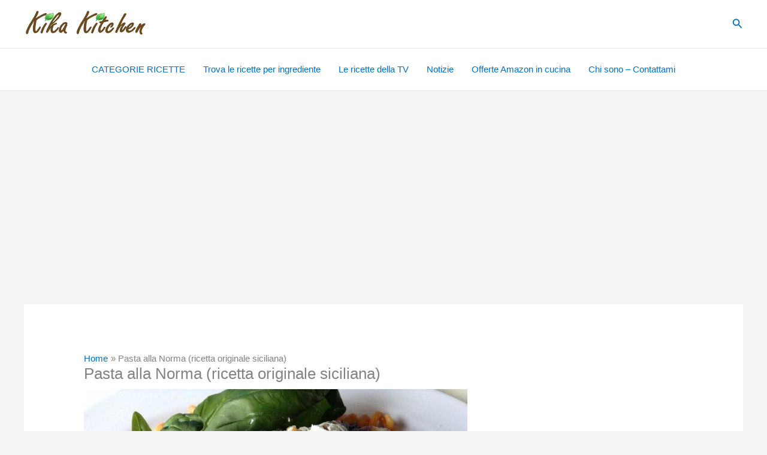

--- FILE ---
content_type: text/html; charset=utf-8
request_url: https://www.google.com/recaptcha/api2/aframe
body_size: 265
content:
<!DOCTYPE HTML><html><head><meta http-equiv="content-type" content="text/html; charset=UTF-8"></head><body><script nonce="RgOy8ttoRixco59q_X03hA">/** Anti-fraud and anti-abuse applications only. See google.com/recaptcha */ try{var clients={'sodar':'https://pagead2.googlesyndication.com/pagead/sodar?'};window.addEventListener("message",function(a){try{if(a.source===window.parent){var b=JSON.parse(a.data);var c=clients[b['id']];if(c){var d=document.createElement('img');d.src=c+b['params']+'&rc='+(localStorage.getItem("rc::a")?sessionStorage.getItem("rc::b"):"");window.document.body.appendChild(d);sessionStorage.setItem("rc::e",parseInt(sessionStorage.getItem("rc::e")||0)+1);localStorage.setItem("rc::h",'1769564793452');}}}catch(b){}});window.parent.postMessage("_grecaptcha_ready", "*");}catch(b){}</script></body></html>